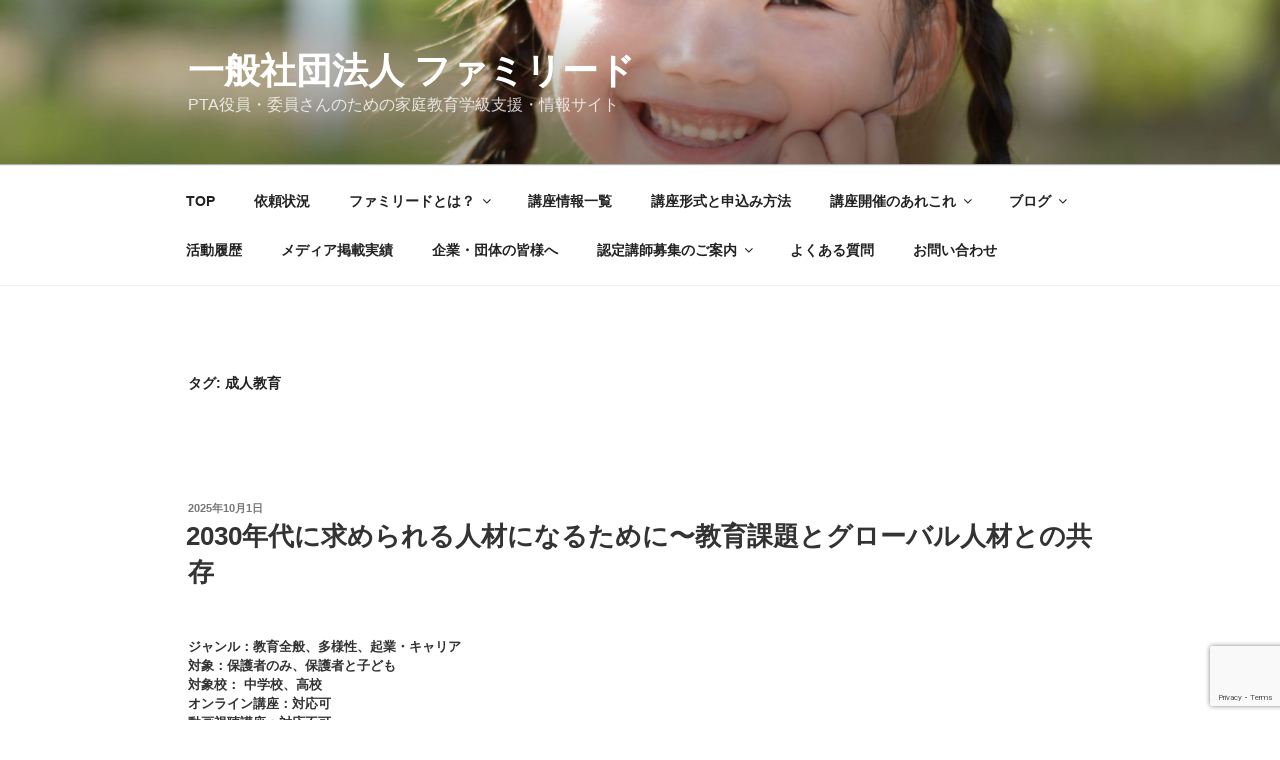

--- FILE ---
content_type: text/html; charset=utf-8
request_url: https://www.google.com/recaptcha/api2/anchor?ar=1&k=6LfKv4QoAAAAANrCRRKcr18zXWhkzu43LwvzJ9Gy&co=aHR0cHM6Ly9mYW1pbGVhZC1lZHUub3JnOjQ0Mw..&hl=en&v=N67nZn4AqZkNcbeMu4prBgzg&size=invisible&anchor-ms=20000&execute-ms=30000&cb=ssthlt3eau
body_size: 48984
content:
<!DOCTYPE HTML><html dir="ltr" lang="en"><head><meta http-equiv="Content-Type" content="text/html; charset=UTF-8">
<meta http-equiv="X-UA-Compatible" content="IE=edge">
<title>reCAPTCHA</title>
<style type="text/css">
/* cyrillic-ext */
@font-face {
  font-family: 'Roboto';
  font-style: normal;
  font-weight: 400;
  font-stretch: 100%;
  src: url(//fonts.gstatic.com/s/roboto/v48/KFO7CnqEu92Fr1ME7kSn66aGLdTylUAMa3GUBHMdazTgWw.woff2) format('woff2');
  unicode-range: U+0460-052F, U+1C80-1C8A, U+20B4, U+2DE0-2DFF, U+A640-A69F, U+FE2E-FE2F;
}
/* cyrillic */
@font-face {
  font-family: 'Roboto';
  font-style: normal;
  font-weight: 400;
  font-stretch: 100%;
  src: url(//fonts.gstatic.com/s/roboto/v48/KFO7CnqEu92Fr1ME7kSn66aGLdTylUAMa3iUBHMdazTgWw.woff2) format('woff2');
  unicode-range: U+0301, U+0400-045F, U+0490-0491, U+04B0-04B1, U+2116;
}
/* greek-ext */
@font-face {
  font-family: 'Roboto';
  font-style: normal;
  font-weight: 400;
  font-stretch: 100%;
  src: url(//fonts.gstatic.com/s/roboto/v48/KFO7CnqEu92Fr1ME7kSn66aGLdTylUAMa3CUBHMdazTgWw.woff2) format('woff2');
  unicode-range: U+1F00-1FFF;
}
/* greek */
@font-face {
  font-family: 'Roboto';
  font-style: normal;
  font-weight: 400;
  font-stretch: 100%;
  src: url(//fonts.gstatic.com/s/roboto/v48/KFO7CnqEu92Fr1ME7kSn66aGLdTylUAMa3-UBHMdazTgWw.woff2) format('woff2');
  unicode-range: U+0370-0377, U+037A-037F, U+0384-038A, U+038C, U+038E-03A1, U+03A3-03FF;
}
/* math */
@font-face {
  font-family: 'Roboto';
  font-style: normal;
  font-weight: 400;
  font-stretch: 100%;
  src: url(//fonts.gstatic.com/s/roboto/v48/KFO7CnqEu92Fr1ME7kSn66aGLdTylUAMawCUBHMdazTgWw.woff2) format('woff2');
  unicode-range: U+0302-0303, U+0305, U+0307-0308, U+0310, U+0312, U+0315, U+031A, U+0326-0327, U+032C, U+032F-0330, U+0332-0333, U+0338, U+033A, U+0346, U+034D, U+0391-03A1, U+03A3-03A9, U+03B1-03C9, U+03D1, U+03D5-03D6, U+03F0-03F1, U+03F4-03F5, U+2016-2017, U+2034-2038, U+203C, U+2040, U+2043, U+2047, U+2050, U+2057, U+205F, U+2070-2071, U+2074-208E, U+2090-209C, U+20D0-20DC, U+20E1, U+20E5-20EF, U+2100-2112, U+2114-2115, U+2117-2121, U+2123-214F, U+2190, U+2192, U+2194-21AE, U+21B0-21E5, U+21F1-21F2, U+21F4-2211, U+2213-2214, U+2216-22FF, U+2308-230B, U+2310, U+2319, U+231C-2321, U+2336-237A, U+237C, U+2395, U+239B-23B7, U+23D0, U+23DC-23E1, U+2474-2475, U+25AF, U+25B3, U+25B7, U+25BD, U+25C1, U+25CA, U+25CC, U+25FB, U+266D-266F, U+27C0-27FF, U+2900-2AFF, U+2B0E-2B11, U+2B30-2B4C, U+2BFE, U+3030, U+FF5B, U+FF5D, U+1D400-1D7FF, U+1EE00-1EEFF;
}
/* symbols */
@font-face {
  font-family: 'Roboto';
  font-style: normal;
  font-weight: 400;
  font-stretch: 100%;
  src: url(//fonts.gstatic.com/s/roboto/v48/KFO7CnqEu92Fr1ME7kSn66aGLdTylUAMaxKUBHMdazTgWw.woff2) format('woff2');
  unicode-range: U+0001-000C, U+000E-001F, U+007F-009F, U+20DD-20E0, U+20E2-20E4, U+2150-218F, U+2190, U+2192, U+2194-2199, U+21AF, U+21E6-21F0, U+21F3, U+2218-2219, U+2299, U+22C4-22C6, U+2300-243F, U+2440-244A, U+2460-24FF, U+25A0-27BF, U+2800-28FF, U+2921-2922, U+2981, U+29BF, U+29EB, U+2B00-2BFF, U+4DC0-4DFF, U+FFF9-FFFB, U+10140-1018E, U+10190-1019C, U+101A0, U+101D0-101FD, U+102E0-102FB, U+10E60-10E7E, U+1D2C0-1D2D3, U+1D2E0-1D37F, U+1F000-1F0FF, U+1F100-1F1AD, U+1F1E6-1F1FF, U+1F30D-1F30F, U+1F315, U+1F31C, U+1F31E, U+1F320-1F32C, U+1F336, U+1F378, U+1F37D, U+1F382, U+1F393-1F39F, U+1F3A7-1F3A8, U+1F3AC-1F3AF, U+1F3C2, U+1F3C4-1F3C6, U+1F3CA-1F3CE, U+1F3D4-1F3E0, U+1F3ED, U+1F3F1-1F3F3, U+1F3F5-1F3F7, U+1F408, U+1F415, U+1F41F, U+1F426, U+1F43F, U+1F441-1F442, U+1F444, U+1F446-1F449, U+1F44C-1F44E, U+1F453, U+1F46A, U+1F47D, U+1F4A3, U+1F4B0, U+1F4B3, U+1F4B9, U+1F4BB, U+1F4BF, U+1F4C8-1F4CB, U+1F4D6, U+1F4DA, U+1F4DF, U+1F4E3-1F4E6, U+1F4EA-1F4ED, U+1F4F7, U+1F4F9-1F4FB, U+1F4FD-1F4FE, U+1F503, U+1F507-1F50B, U+1F50D, U+1F512-1F513, U+1F53E-1F54A, U+1F54F-1F5FA, U+1F610, U+1F650-1F67F, U+1F687, U+1F68D, U+1F691, U+1F694, U+1F698, U+1F6AD, U+1F6B2, U+1F6B9-1F6BA, U+1F6BC, U+1F6C6-1F6CF, U+1F6D3-1F6D7, U+1F6E0-1F6EA, U+1F6F0-1F6F3, U+1F6F7-1F6FC, U+1F700-1F7FF, U+1F800-1F80B, U+1F810-1F847, U+1F850-1F859, U+1F860-1F887, U+1F890-1F8AD, U+1F8B0-1F8BB, U+1F8C0-1F8C1, U+1F900-1F90B, U+1F93B, U+1F946, U+1F984, U+1F996, U+1F9E9, U+1FA00-1FA6F, U+1FA70-1FA7C, U+1FA80-1FA89, U+1FA8F-1FAC6, U+1FACE-1FADC, U+1FADF-1FAE9, U+1FAF0-1FAF8, U+1FB00-1FBFF;
}
/* vietnamese */
@font-face {
  font-family: 'Roboto';
  font-style: normal;
  font-weight: 400;
  font-stretch: 100%;
  src: url(//fonts.gstatic.com/s/roboto/v48/KFO7CnqEu92Fr1ME7kSn66aGLdTylUAMa3OUBHMdazTgWw.woff2) format('woff2');
  unicode-range: U+0102-0103, U+0110-0111, U+0128-0129, U+0168-0169, U+01A0-01A1, U+01AF-01B0, U+0300-0301, U+0303-0304, U+0308-0309, U+0323, U+0329, U+1EA0-1EF9, U+20AB;
}
/* latin-ext */
@font-face {
  font-family: 'Roboto';
  font-style: normal;
  font-weight: 400;
  font-stretch: 100%;
  src: url(//fonts.gstatic.com/s/roboto/v48/KFO7CnqEu92Fr1ME7kSn66aGLdTylUAMa3KUBHMdazTgWw.woff2) format('woff2');
  unicode-range: U+0100-02BA, U+02BD-02C5, U+02C7-02CC, U+02CE-02D7, U+02DD-02FF, U+0304, U+0308, U+0329, U+1D00-1DBF, U+1E00-1E9F, U+1EF2-1EFF, U+2020, U+20A0-20AB, U+20AD-20C0, U+2113, U+2C60-2C7F, U+A720-A7FF;
}
/* latin */
@font-face {
  font-family: 'Roboto';
  font-style: normal;
  font-weight: 400;
  font-stretch: 100%;
  src: url(//fonts.gstatic.com/s/roboto/v48/KFO7CnqEu92Fr1ME7kSn66aGLdTylUAMa3yUBHMdazQ.woff2) format('woff2');
  unicode-range: U+0000-00FF, U+0131, U+0152-0153, U+02BB-02BC, U+02C6, U+02DA, U+02DC, U+0304, U+0308, U+0329, U+2000-206F, U+20AC, U+2122, U+2191, U+2193, U+2212, U+2215, U+FEFF, U+FFFD;
}
/* cyrillic-ext */
@font-face {
  font-family: 'Roboto';
  font-style: normal;
  font-weight: 500;
  font-stretch: 100%;
  src: url(//fonts.gstatic.com/s/roboto/v48/KFO7CnqEu92Fr1ME7kSn66aGLdTylUAMa3GUBHMdazTgWw.woff2) format('woff2');
  unicode-range: U+0460-052F, U+1C80-1C8A, U+20B4, U+2DE0-2DFF, U+A640-A69F, U+FE2E-FE2F;
}
/* cyrillic */
@font-face {
  font-family: 'Roboto';
  font-style: normal;
  font-weight: 500;
  font-stretch: 100%;
  src: url(//fonts.gstatic.com/s/roboto/v48/KFO7CnqEu92Fr1ME7kSn66aGLdTylUAMa3iUBHMdazTgWw.woff2) format('woff2');
  unicode-range: U+0301, U+0400-045F, U+0490-0491, U+04B0-04B1, U+2116;
}
/* greek-ext */
@font-face {
  font-family: 'Roboto';
  font-style: normal;
  font-weight: 500;
  font-stretch: 100%;
  src: url(//fonts.gstatic.com/s/roboto/v48/KFO7CnqEu92Fr1ME7kSn66aGLdTylUAMa3CUBHMdazTgWw.woff2) format('woff2');
  unicode-range: U+1F00-1FFF;
}
/* greek */
@font-face {
  font-family: 'Roboto';
  font-style: normal;
  font-weight: 500;
  font-stretch: 100%;
  src: url(//fonts.gstatic.com/s/roboto/v48/KFO7CnqEu92Fr1ME7kSn66aGLdTylUAMa3-UBHMdazTgWw.woff2) format('woff2');
  unicode-range: U+0370-0377, U+037A-037F, U+0384-038A, U+038C, U+038E-03A1, U+03A3-03FF;
}
/* math */
@font-face {
  font-family: 'Roboto';
  font-style: normal;
  font-weight: 500;
  font-stretch: 100%;
  src: url(//fonts.gstatic.com/s/roboto/v48/KFO7CnqEu92Fr1ME7kSn66aGLdTylUAMawCUBHMdazTgWw.woff2) format('woff2');
  unicode-range: U+0302-0303, U+0305, U+0307-0308, U+0310, U+0312, U+0315, U+031A, U+0326-0327, U+032C, U+032F-0330, U+0332-0333, U+0338, U+033A, U+0346, U+034D, U+0391-03A1, U+03A3-03A9, U+03B1-03C9, U+03D1, U+03D5-03D6, U+03F0-03F1, U+03F4-03F5, U+2016-2017, U+2034-2038, U+203C, U+2040, U+2043, U+2047, U+2050, U+2057, U+205F, U+2070-2071, U+2074-208E, U+2090-209C, U+20D0-20DC, U+20E1, U+20E5-20EF, U+2100-2112, U+2114-2115, U+2117-2121, U+2123-214F, U+2190, U+2192, U+2194-21AE, U+21B0-21E5, U+21F1-21F2, U+21F4-2211, U+2213-2214, U+2216-22FF, U+2308-230B, U+2310, U+2319, U+231C-2321, U+2336-237A, U+237C, U+2395, U+239B-23B7, U+23D0, U+23DC-23E1, U+2474-2475, U+25AF, U+25B3, U+25B7, U+25BD, U+25C1, U+25CA, U+25CC, U+25FB, U+266D-266F, U+27C0-27FF, U+2900-2AFF, U+2B0E-2B11, U+2B30-2B4C, U+2BFE, U+3030, U+FF5B, U+FF5D, U+1D400-1D7FF, U+1EE00-1EEFF;
}
/* symbols */
@font-face {
  font-family: 'Roboto';
  font-style: normal;
  font-weight: 500;
  font-stretch: 100%;
  src: url(//fonts.gstatic.com/s/roboto/v48/KFO7CnqEu92Fr1ME7kSn66aGLdTylUAMaxKUBHMdazTgWw.woff2) format('woff2');
  unicode-range: U+0001-000C, U+000E-001F, U+007F-009F, U+20DD-20E0, U+20E2-20E4, U+2150-218F, U+2190, U+2192, U+2194-2199, U+21AF, U+21E6-21F0, U+21F3, U+2218-2219, U+2299, U+22C4-22C6, U+2300-243F, U+2440-244A, U+2460-24FF, U+25A0-27BF, U+2800-28FF, U+2921-2922, U+2981, U+29BF, U+29EB, U+2B00-2BFF, U+4DC0-4DFF, U+FFF9-FFFB, U+10140-1018E, U+10190-1019C, U+101A0, U+101D0-101FD, U+102E0-102FB, U+10E60-10E7E, U+1D2C0-1D2D3, U+1D2E0-1D37F, U+1F000-1F0FF, U+1F100-1F1AD, U+1F1E6-1F1FF, U+1F30D-1F30F, U+1F315, U+1F31C, U+1F31E, U+1F320-1F32C, U+1F336, U+1F378, U+1F37D, U+1F382, U+1F393-1F39F, U+1F3A7-1F3A8, U+1F3AC-1F3AF, U+1F3C2, U+1F3C4-1F3C6, U+1F3CA-1F3CE, U+1F3D4-1F3E0, U+1F3ED, U+1F3F1-1F3F3, U+1F3F5-1F3F7, U+1F408, U+1F415, U+1F41F, U+1F426, U+1F43F, U+1F441-1F442, U+1F444, U+1F446-1F449, U+1F44C-1F44E, U+1F453, U+1F46A, U+1F47D, U+1F4A3, U+1F4B0, U+1F4B3, U+1F4B9, U+1F4BB, U+1F4BF, U+1F4C8-1F4CB, U+1F4D6, U+1F4DA, U+1F4DF, U+1F4E3-1F4E6, U+1F4EA-1F4ED, U+1F4F7, U+1F4F9-1F4FB, U+1F4FD-1F4FE, U+1F503, U+1F507-1F50B, U+1F50D, U+1F512-1F513, U+1F53E-1F54A, U+1F54F-1F5FA, U+1F610, U+1F650-1F67F, U+1F687, U+1F68D, U+1F691, U+1F694, U+1F698, U+1F6AD, U+1F6B2, U+1F6B9-1F6BA, U+1F6BC, U+1F6C6-1F6CF, U+1F6D3-1F6D7, U+1F6E0-1F6EA, U+1F6F0-1F6F3, U+1F6F7-1F6FC, U+1F700-1F7FF, U+1F800-1F80B, U+1F810-1F847, U+1F850-1F859, U+1F860-1F887, U+1F890-1F8AD, U+1F8B0-1F8BB, U+1F8C0-1F8C1, U+1F900-1F90B, U+1F93B, U+1F946, U+1F984, U+1F996, U+1F9E9, U+1FA00-1FA6F, U+1FA70-1FA7C, U+1FA80-1FA89, U+1FA8F-1FAC6, U+1FACE-1FADC, U+1FADF-1FAE9, U+1FAF0-1FAF8, U+1FB00-1FBFF;
}
/* vietnamese */
@font-face {
  font-family: 'Roboto';
  font-style: normal;
  font-weight: 500;
  font-stretch: 100%;
  src: url(//fonts.gstatic.com/s/roboto/v48/KFO7CnqEu92Fr1ME7kSn66aGLdTylUAMa3OUBHMdazTgWw.woff2) format('woff2');
  unicode-range: U+0102-0103, U+0110-0111, U+0128-0129, U+0168-0169, U+01A0-01A1, U+01AF-01B0, U+0300-0301, U+0303-0304, U+0308-0309, U+0323, U+0329, U+1EA0-1EF9, U+20AB;
}
/* latin-ext */
@font-face {
  font-family: 'Roboto';
  font-style: normal;
  font-weight: 500;
  font-stretch: 100%;
  src: url(//fonts.gstatic.com/s/roboto/v48/KFO7CnqEu92Fr1ME7kSn66aGLdTylUAMa3KUBHMdazTgWw.woff2) format('woff2');
  unicode-range: U+0100-02BA, U+02BD-02C5, U+02C7-02CC, U+02CE-02D7, U+02DD-02FF, U+0304, U+0308, U+0329, U+1D00-1DBF, U+1E00-1E9F, U+1EF2-1EFF, U+2020, U+20A0-20AB, U+20AD-20C0, U+2113, U+2C60-2C7F, U+A720-A7FF;
}
/* latin */
@font-face {
  font-family: 'Roboto';
  font-style: normal;
  font-weight: 500;
  font-stretch: 100%;
  src: url(//fonts.gstatic.com/s/roboto/v48/KFO7CnqEu92Fr1ME7kSn66aGLdTylUAMa3yUBHMdazQ.woff2) format('woff2');
  unicode-range: U+0000-00FF, U+0131, U+0152-0153, U+02BB-02BC, U+02C6, U+02DA, U+02DC, U+0304, U+0308, U+0329, U+2000-206F, U+20AC, U+2122, U+2191, U+2193, U+2212, U+2215, U+FEFF, U+FFFD;
}
/* cyrillic-ext */
@font-face {
  font-family: 'Roboto';
  font-style: normal;
  font-weight: 900;
  font-stretch: 100%;
  src: url(//fonts.gstatic.com/s/roboto/v48/KFO7CnqEu92Fr1ME7kSn66aGLdTylUAMa3GUBHMdazTgWw.woff2) format('woff2');
  unicode-range: U+0460-052F, U+1C80-1C8A, U+20B4, U+2DE0-2DFF, U+A640-A69F, U+FE2E-FE2F;
}
/* cyrillic */
@font-face {
  font-family: 'Roboto';
  font-style: normal;
  font-weight: 900;
  font-stretch: 100%;
  src: url(//fonts.gstatic.com/s/roboto/v48/KFO7CnqEu92Fr1ME7kSn66aGLdTylUAMa3iUBHMdazTgWw.woff2) format('woff2');
  unicode-range: U+0301, U+0400-045F, U+0490-0491, U+04B0-04B1, U+2116;
}
/* greek-ext */
@font-face {
  font-family: 'Roboto';
  font-style: normal;
  font-weight: 900;
  font-stretch: 100%;
  src: url(//fonts.gstatic.com/s/roboto/v48/KFO7CnqEu92Fr1ME7kSn66aGLdTylUAMa3CUBHMdazTgWw.woff2) format('woff2');
  unicode-range: U+1F00-1FFF;
}
/* greek */
@font-face {
  font-family: 'Roboto';
  font-style: normal;
  font-weight: 900;
  font-stretch: 100%;
  src: url(//fonts.gstatic.com/s/roboto/v48/KFO7CnqEu92Fr1ME7kSn66aGLdTylUAMa3-UBHMdazTgWw.woff2) format('woff2');
  unicode-range: U+0370-0377, U+037A-037F, U+0384-038A, U+038C, U+038E-03A1, U+03A3-03FF;
}
/* math */
@font-face {
  font-family: 'Roboto';
  font-style: normal;
  font-weight: 900;
  font-stretch: 100%;
  src: url(//fonts.gstatic.com/s/roboto/v48/KFO7CnqEu92Fr1ME7kSn66aGLdTylUAMawCUBHMdazTgWw.woff2) format('woff2');
  unicode-range: U+0302-0303, U+0305, U+0307-0308, U+0310, U+0312, U+0315, U+031A, U+0326-0327, U+032C, U+032F-0330, U+0332-0333, U+0338, U+033A, U+0346, U+034D, U+0391-03A1, U+03A3-03A9, U+03B1-03C9, U+03D1, U+03D5-03D6, U+03F0-03F1, U+03F4-03F5, U+2016-2017, U+2034-2038, U+203C, U+2040, U+2043, U+2047, U+2050, U+2057, U+205F, U+2070-2071, U+2074-208E, U+2090-209C, U+20D0-20DC, U+20E1, U+20E5-20EF, U+2100-2112, U+2114-2115, U+2117-2121, U+2123-214F, U+2190, U+2192, U+2194-21AE, U+21B0-21E5, U+21F1-21F2, U+21F4-2211, U+2213-2214, U+2216-22FF, U+2308-230B, U+2310, U+2319, U+231C-2321, U+2336-237A, U+237C, U+2395, U+239B-23B7, U+23D0, U+23DC-23E1, U+2474-2475, U+25AF, U+25B3, U+25B7, U+25BD, U+25C1, U+25CA, U+25CC, U+25FB, U+266D-266F, U+27C0-27FF, U+2900-2AFF, U+2B0E-2B11, U+2B30-2B4C, U+2BFE, U+3030, U+FF5B, U+FF5D, U+1D400-1D7FF, U+1EE00-1EEFF;
}
/* symbols */
@font-face {
  font-family: 'Roboto';
  font-style: normal;
  font-weight: 900;
  font-stretch: 100%;
  src: url(//fonts.gstatic.com/s/roboto/v48/KFO7CnqEu92Fr1ME7kSn66aGLdTylUAMaxKUBHMdazTgWw.woff2) format('woff2');
  unicode-range: U+0001-000C, U+000E-001F, U+007F-009F, U+20DD-20E0, U+20E2-20E4, U+2150-218F, U+2190, U+2192, U+2194-2199, U+21AF, U+21E6-21F0, U+21F3, U+2218-2219, U+2299, U+22C4-22C6, U+2300-243F, U+2440-244A, U+2460-24FF, U+25A0-27BF, U+2800-28FF, U+2921-2922, U+2981, U+29BF, U+29EB, U+2B00-2BFF, U+4DC0-4DFF, U+FFF9-FFFB, U+10140-1018E, U+10190-1019C, U+101A0, U+101D0-101FD, U+102E0-102FB, U+10E60-10E7E, U+1D2C0-1D2D3, U+1D2E0-1D37F, U+1F000-1F0FF, U+1F100-1F1AD, U+1F1E6-1F1FF, U+1F30D-1F30F, U+1F315, U+1F31C, U+1F31E, U+1F320-1F32C, U+1F336, U+1F378, U+1F37D, U+1F382, U+1F393-1F39F, U+1F3A7-1F3A8, U+1F3AC-1F3AF, U+1F3C2, U+1F3C4-1F3C6, U+1F3CA-1F3CE, U+1F3D4-1F3E0, U+1F3ED, U+1F3F1-1F3F3, U+1F3F5-1F3F7, U+1F408, U+1F415, U+1F41F, U+1F426, U+1F43F, U+1F441-1F442, U+1F444, U+1F446-1F449, U+1F44C-1F44E, U+1F453, U+1F46A, U+1F47D, U+1F4A3, U+1F4B0, U+1F4B3, U+1F4B9, U+1F4BB, U+1F4BF, U+1F4C8-1F4CB, U+1F4D6, U+1F4DA, U+1F4DF, U+1F4E3-1F4E6, U+1F4EA-1F4ED, U+1F4F7, U+1F4F9-1F4FB, U+1F4FD-1F4FE, U+1F503, U+1F507-1F50B, U+1F50D, U+1F512-1F513, U+1F53E-1F54A, U+1F54F-1F5FA, U+1F610, U+1F650-1F67F, U+1F687, U+1F68D, U+1F691, U+1F694, U+1F698, U+1F6AD, U+1F6B2, U+1F6B9-1F6BA, U+1F6BC, U+1F6C6-1F6CF, U+1F6D3-1F6D7, U+1F6E0-1F6EA, U+1F6F0-1F6F3, U+1F6F7-1F6FC, U+1F700-1F7FF, U+1F800-1F80B, U+1F810-1F847, U+1F850-1F859, U+1F860-1F887, U+1F890-1F8AD, U+1F8B0-1F8BB, U+1F8C0-1F8C1, U+1F900-1F90B, U+1F93B, U+1F946, U+1F984, U+1F996, U+1F9E9, U+1FA00-1FA6F, U+1FA70-1FA7C, U+1FA80-1FA89, U+1FA8F-1FAC6, U+1FACE-1FADC, U+1FADF-1FAE9, U+1FAF0-1FAF8, U+1FB00-1FBFF;
}
/* vietnamese */
@font-face {
  font-family: 'Roboto';
  font-style: normal;
  font-weight: 900;
  font-stretch: 100%;
  src: url(//fonts.gstatic.com/s/roboto/v48/KFO7CnqEu92Fr1ME7kSn66aGLdTylUAMa3OUBHMdazTgWw.woff2) format('woff2');
  unicode-range: U+0102-0103, U+0110-0111, U+0128-0129, U+0168-0169, U+01A0-01A1, U+01AF-01B0, U+0300-0301, U+0303-0304, U+0308-0309, U+0323, U+0329, U+1EA0-1EF9, U+20AB;
}
/* latin-ext */
@font-face {
  font-family: 'Roboto';
  font-style: normal;
  font-weight: 900;
  font-stretch: 100%;
  src: url(//fonts.gstatic.com/s/roboto/v48/KFO7CnqEu92Fr1ME7kSn66aGLdTylUAMa3KUBHMdazTgWw.woff2) format('woff2');
  unicode-range: U+0100-02BA, U+02BD-02C5, U+02C7-02CC, U+02CE-02D7, U+02DD-02FF, U+0304, U+0308, U+0329, U+1D00-1DBF, U+1E00-1E9F, U+1EF2-1EFF, U+2020, U+20A0-20AB, U+20AD-20C0, U+2113, U+2C60-2C7F, U+A720-A7FF;
}
/* latin */
@font-face {
  font-family: 'Roboto';
  font-style: normal;
  font-weight: 900;
  font-stretch: 100%;
  src: url(//fonts.gstatic.com/s/roboto/v48/KFO7CnqEu92Fr1ME7kSn66aGLdTylUAMa3yUBHMdazQ.woff2) format('woff2');
  unicode-range: U+0000-00FF, U+0131, U+0152-0153, U+02BB-02BC, U+02C6, U+02DA, U+02DC, U+0304, U+0308, U+0329, U+2000-206F, U+20AC, U+2122, U+2191, U+2193, U+2212, U+2215, U+FEFF, U+FFFD;
}

</style>
<link rel="stylesheet" type="text/css" href="https://www.gstatic.com/recaptcha/releases/N67nZn4AqZkNcbeMu4prBgzg/styles__ltr.css">
<script nonce="YOUg_ZCu3cbjHfhxRNcxHw" type="text/javascript">window['__recaptcha_api'] = 'https://www.google.com/recaptcha/api2/';</script>
<script type="text/javascript" src="https://www.gstatic.com/recaptcha/releases/N67nZn4AqZkNcbeMu4prBgzg/recaptcha__en.js" nonce="YOUg_ZCu3cbjHfhxRNcxHw">
      
    </script></head>
<body><div id="rc-anchor-alert" class="rc-anchor-alert"></div>
<input type="hidden" id="recaptcha-token" value="[base64]">
<script type="text/javascript" nonce="YOUg_ZCu3cbjHfhxRNcxHw">
      recaptcha.anchor.Main.init("[\x22ainput\x22,[\x22bgdata\x22,\x22\x22,\[base64]/[base64]/[base64]/[base64]/[base64]/[base64]/KGcoTywyNTMsTy5PKSxVRyhPLEMpKTpnKE8sMjUzLEMpLE8pKSxsKSksTykpfSxieT1mdW5jdGlvbihDLE8sdSxsKXtmb3IobD0odT1SKEMpLDApO08+MDtPLS0pbD1sPDw4fFooQyk7ZyhDLHUsbCl9LFVHPWZ1bmN0aW9uKEMsTyl7Qy5pLmxlbmd0aD4xMDQ/[base64]/[base64]/[base64]/[base64]/[base64]/[base64]/[base64]\\u003d\x22,\[base64]\x22,\x22QylxwrFaw5NUAsKWasKAdTsuIAHDu8KyZhkKwrURw6ViOMORXmIIwonDoxJew7vCtV5Kwq/CpMK8ahNSXXkCKzghwpzDpMOfwqhYwrzDm3LDn8KsMMKZNl3DrcKqZMKewqbCvAPCocOwd8KoQlDCtyDDpMO+OjPClBbDl8KJW8KVE0shRkhXKFPCpMKTw5sewrtiMC1lw6fCj8K0w7LDs8K+w6DCpjEtFsOfIQnDvjJZw4/CrsOrUsONwrXDpxDDgcKwwoBmEcKzwqnDscOpQTYMZcKGw7HConcKSVxkw6nDtsKOw4Mqfy3Cv8KRw7fDuMK4wo/Cvi8Iw49cw67DkyvDiMO4bHlLOmETw59accKJw4VqcFDDl8KMwonDq1A7EcKOJsKfw7UEw7Z3CcK2PV7DiAkRYcOAw6tOwo0TZn14wpMsb03CojjDicKCw5VGEsK5ekjDj8Oyw4PCsBXCqcO+w7/Cp8OvS8OaI1fCpMKGw5LCnBchd3vDsWPDrCPDs8KHXEV5fMKHIsOZCGA4DBE6w6pLQx/Cm2RWB2NNK8OqQyvCscOqwoHDjgwzEMOdaiTCvRTDo8KhPWZlwqR1OUXCtWQ9w77DuAjDg8KrYTvCpMOJw5QiEMOJFcOibFXCniMAwqLDvgfCrcKGw5nDkMKoMX1/[base64]/DqcK0OUVFfMOjOMKNwrPCqD/ChCc/KnNHwqfChUXDhXzDnX5OPwVAw6fCkVHDocO/w7oxw5pCZWd6w5U8DW1CCsORw50yw4sBw6Nhwq7DvMKbw7XDqgbDsBnDlsKWZGNbXnLCqcOowr/CunHDlzNcQhLDj8O7fMOiw7JsT8KAw6vDoMKJFMKrcMOUwpo2w4xOw4NcwqPCg1vCllopXsKRw5Nfw6IJJFlFwpwswpTDmMK+w6PDpEF6bMKIw63CqWFwwq7Do8O5X8O7UnXChwXDjCvCm8KxTk/DhsOiaMORw49FTQI6ahHDr8O/VC7DmmYCPDt9D0zCoWLDvcKxEsOODMKTW0HDrCjCgBrDhktPwp8HWcOGfcOVwqzCnngUV3jCn8KEKCVmw7huwqosw6UgTicUwqwpPm/[base64]/DqXDDosKAw6FZWcKUwq/[base64]/Dt8KRS8KDE3xFWjINIcK7wofCn3/Cg8O8L8OQw4zCmirDjMOIw4kWwpwfwqMhDMK5HhTDgcKVw5HCpMOpw5Qaw5wILy3CmWMiQMKQw7LCiVrDqcOuTMORWsKlw7x+w4bDsSXDvHRYUcK3H8OzP39HKsKsU8OTwrQiGcONc33DlMOCw6XDgMKyMU/[base64]/DowV2bCsqwqzDhcKHHyIrA3Zew6nDr8OcwrHDtMOBwqYIwqHDh8OPw5ELJcKKw6TCucKCwrTCsA11w4rCmsOddMOHZMOHw5zDp8OVKMOhfjhaZCrDlUc2w6AIw5vDm0/[base64]/[base64]/Ci0RQFMO8w7JNwpk4w7tIccKIw73DssKUw7YPV8OqM03DpjXDj8OgwpnDpHPDtlDDo8KGw6nCuBvDqyHDjw3DmsK8wp/Cs8OpAsKIwr0LJMO8RMK2Q8K5ecKqw4o+w5wzw7TDj8KcwpBpOMK+w4bDmWFeQMKKw759wrAqw59Gw4tgVMKWOcO9BsObAzkISyNYViPDqgTDu8KLKsOAwqteQww+B8O7woTDvxLDswBSIsKIw77Ck8O7w77DjcKcDMOMw6XDrAHClMOnwq/DhkIQIMOIwqgwwoQbwoFewrlXwp5wwps2LwB5BsKgWsKdw4liecKmwoHDkMKVw6zDnMKfP8KyYDTDo8KZQQNQMMOmUBHDgcKMUsOdPz5eA8KVH3MJw6fDriEsDsKAw4ctw6HDgMKIwqbCtsKVw4bCoRHCn23CtsKtAwIJQgl9wrXDihLCkV/CgRXCgsKJw7kxwoIew65eam9SLyfCt10OwqoNw4QOw4LDmCzDriXDssK3CWl7w5bDgcOsw6rCqy7Cs8OldMOLw5ZOwrwkfi91WMKQw5HDmcOvwqbCj8KwHsO/RB3DkzpowrnCksOGKcKmwptgwp4FDMO3w5YhXELCg8Kvwql/U8OECWXCssKMZGYMayYGTnnCsU58NxrDpMKdBBJMYMOPTcK/w73CoFzDjMOlw4Eiw7DCljzCo8KPFU7Cq8OuasKTKVXDunnDhEtQw7twwo9Ew47CsG7DucO7aFzDqMK0B0HDq3TDtkMewo3Cnjtmw5wfw43CgB4jwr4/QsKTKMK0woPDnDUKw4bCksOmUcKhwpROw78/w5/CpwsNeX3Cvm/CrMKDw4zCk3rDiHs0LSAFEMOowo1DwoTDg8KVwqTDvRPChy0QwrM3I8Knw7/Do8KEw5zCiDUFwpl/FcKIwqvChcOJSGMzwrwSN8OKWsKjw61iT2/DgVofw7/DisOaQ0hSLTDCjcONOMO7wr/CiMKJYsKAwpoiH8KzUg7DmWLDtcKLdsOgw6XCqMKmw5Y1WQkPwrsNUWjCkcKow6dYfi/CvQvDr8O/[base64]/CrsOfCSrDmcO+wrzDmcOaMkp0UcKbwqVYwqrCmlEGVENHwpIMw6E4BUpUTsOdw7c1XXDCrk3Ckj09wq/CgsOrw4c9w6bDmQBiw53Cu8KtSMObPEM9dngow57DtTjCmFVGUhzDm8OCTsK2w5YSw54dH8KswqDDtyrDmRFQw6IEXsOpRsKew6zCi1xEwpRnU1rDhcKJw5LDtxjDu8OfwqdIw41IFFfDlVAhb3/CrXPCtMKJOMOdNcKQw4PCuMKhwrh6HcKfwqxSaRfDrsKsJ1DCuidbcEvDiMKDwpTDocKXwpUhw4LCtMKrwqRFw7lZwrM9wpXCsHhow5wxwpVSw4ETecK7ccKPb8Kcw6A+HMO5wrR4VsOWw4YawpFswp0aw6HCr8OZNcOkw5/CrBUJw71Fw6QEYiZjw6HDucKYw6TDpwXCocOVIMKEw6lkLcODwphEXH7CrsOtwoHCgjzCq8KBGMKuw7vDjWTDgsKfwow/w4DDkRUoWDFWeMOuw7ZGwrzCmsKQK8OhwqDCq8KVwoHCmsOzMRw+NsK/CMKcV1tZJB7DsStowpZKTEzDtsO7MsKuWMKtwoEqwojCmC9Zw5rCrcK+X8OkLF/Di8KpwqUncArClMKnaG1jwqELdsODw5s2w47CnhzCignChSnDn8OLJsKPwpXCsz/DjMKtwpbDlFhVG8KCAMKNw6vDgnPDm8KOS8K2w5HChsKVIntvw4/DlmHDn0nDqUxeAMOZLncuIsKaw7XCtcK/QwLDuwnDmCLDtsKmw5dRw4oMOcKEw5zDisO9w4k4wp5RC8OkKGZaw7RwSmLCnsOmaMO7woTCo1pVQQ7DqCfDv8OIw6PCsMOTw7DDiyk8woDDs2/[base64]/P8KQw5PDmg7CmsO4w652wqLCjcKBdMKAWVrCksOCw5vDr8O+csOzwqDDgsK/w5lUwqJnw6gywqPCucOUw78hwqXDj8K/w6vCkiBkGMOXe8O6H3DDkHYUw6rCoH0Jw6/DqS1lwrgWw7/DrDfDpWR5LMKUwrdhBcO4GsKdFcKLwrY0w53CsBXCkcO+EksPAijDjhjCkwtCwpFVa8ODG1p7QcOuwpnCqHxCwo5VwrfCki8Kw6HCt0ZMY1nCusO4wph+f8Ozw4fCi8Oswp19DwzDjE8dB3IpC8OWLmh+c3TCs8OnbgVqfn5iw7fCj8Kswo/CisOPWltLfcOVwoh9w4Umw4bDjsKSBBXDvDxJXMOFRTzCpsKuGzXDhsO4C8Kow6F6wqbDvRLDtF3Cu0zCl2LCp1nCocK6LBBRw75ew4hbLsKUWMORCTtiZzDDnjLCkg7DnlzCv03DrsKLwo4OwpjCqsK0VnzCvi/CicK8CSrCiWbDrMK0w6szNsKAAmVpw4HCgknCjxXDr8KAYcO+wqXDkWYcZlfCrjLCgVLDlTdKVDjClcOkwqM9w5DCpsKXJxbCoxkGLmbDpsK5woPDtGLDocOEWyfDrMOCHlBnw4xQw7LDg8KJSWTCgMOzKTNYQMOgETTDhT3DisKuCifClBMyS8K/wqXCmsK3XsOcwpzCrVl8wqxNwppnDC3Cm8OZKMK3wpN8JW5GYS9+IsK1WxZ5SHzDpCVqQRp/wpDDrifCosK4wo/[base64]/wqbDocKfw7LChRvCnsODKQ/ChcKiw5slw7/CgQzDg8O9LsOiw7sFK3JHwpTCmhAVXB/DjFwhZzYrw405w4HDtMObw44qHDo8KAc7wpHDjVjCqWQpaMKhJQLDvMOaXyDDjx/[base64]/DkifDp8O5AcK9MhvCtn/Dn8OCw6bDtFJkXMKLwp11Fy1GUXLDrTMFJMOmw7lUwrBYUk7Crz/CnU5qw4pDw4nDvcKQwqDCpcOofQAZwodEcMK0bgshAyTDlW9/PxhVwqMwZBpIWUggcFhPDCIWw60UCFXCq8OTacOqwrnDkQXDg8O4WcOAVHA8wrbDkMKDZDkDwqF0Q8KZw7LCpyfCj8KVUyjDjcKWw7LDgsOdw4IYwrDChsOZdERPwp/[base64]/Cu3jChUVyG8O0w79xUF/CvsKOOsK+BMOSWsKOS8Kkw5zCnkbDskrDuDUxPMK2O8KaP8K+w6NnB0hew5xkSjlnasO5XxAdGMKGYUc+w7PCgQgHOhVEP8O9wpovcXLCv8OOMMOxwp7DiTgPR8OBw6o5W8K/FlxOwoRgRxjDp8OcTcOKwrPDoFTDjVcBw4VyOsKZwr3Cnil5esOBwpRCU8OTw5Zyw7XCksKeOwzCo8KOREnDhjw3w45ubMKbTMKmHsK3woZpw6LCmRt9w70Yw79fw6ARwopkYMKcJAJlw75ew7tPF3HDkcOxw5DCu1Abw4J8I8OYw4vDisOwfi8qwqvCmlTCs3/DnMKxWEMLwo3CsjMYw6DCo1hOTRLCrsKGwqYLw4jCvcOpw4J6wpc8LsKKwoTDkEbCisOcwpzCi8OfwoBow5YmLjnDujdpwp1jw5cyDAbCnHAAAsO2QU40TQDDs8KgwpPCgVTCqsO7w7xEGsKEPsKAwqUPw7/[base64]/DplJew5fClDYCUsKVb8Ogw6xAwpRxZBgOwq/ChgbCgcK9JDYTYj0tIX3ChMOvSB7DvR/Cg2MSXMOww5/DnsKFW0VKwoNMwoTDtCgBO2LCqRcHwqNxwr1rVBc7c8OSwq/CosKLwr9/w7nDk8KgAw/ChsOhwrhowpnCoW/CoMOnOj/ChMKVw7FawqMXwrnCssKowqE6w63CvmPDi8OnwpJpPRjCssOGWGzDg1gMa1rCrcO3K8KjT8OCw5RjJ8KLw591Q1RKPwrChQ43TgpXwqAAWlNMSzIMTWwVwoNpw5ERwqkYwo/ClWo2w4klw61dZ8Opw7ocSMK/E8OHw7Zdw65JaXJ3wr5iIMKuw51Cw5nDvmxEw4VXV8K9fxdGwrbCnMObf8Oiw7MkAAEbF8K5L3vCgxs5wpbCsMO6O1TCgx7CpcOzDcKrWsKBT8OywqDCoXs4wqkwwq7Du1bCssK9DcOkwrDDu8O3wpgmw4Bdw4gfFTTCoMKSAcKcN8OvfH/[base64]/[base64]/Ds8OgH8OdPW0BfMKsPmjDsMKDA8Kuw6DDscO0asKZwrHCu3jDsQDCjmnCnsOWw6HDqsK2EUMyJShVHR/Dh8OYw6PCqcOTwpbDqsObW8K8BBFxP0sfwrocU8O6BCbDtMODwqcsw47Ct1xbwq3CtcKtwrHCoDnDk8Khw4fDqcO2wphwwo0/asKrwr/Ci8KLecO/a8OtwrHCvsOqZ3bCpi/Cq3bCj8OOw615VRkdK8K5w78zEMOEw6/DgMOCOmvDoMOoU8OXw7rCpcKbSMO9BjoHUQbCssO2Z8KLdUFww4vChnoSPsOsS1dywq/CmsOwYV/[base64]/KRXCp3HDqMKHwqkrJ3rCgHvDg8KGaXnDvW4yBnEAwqUtJ8KZw5PCoMOFRMKiLid8QwoiwpVOw6HDpsOWPlBiDMOpwr1Ow6R0HjYDJ0nDmcKrZjUITF/DiMOGw7jDuWjDu8OnejoYDx/[base64]/Dt2XDhGzCocO5wpsmPsKsS8OdwoXDnArDq046wofDpcKrEsOrw5LDgsKCw4peN8Kuw5/DtsKSdMKzw4d4N8K9SlzCkMKXw5HCt2QUw5nDlMOQRFnDgSHDmMKGw4Vrw7c1McKBw4hzdMOsciTChcKlEgrCsW/DtjpIdMOdRUjDigzCqjXCkk3CknbCi0E8Q8KSEsOEwoPDhsO2wrrDgx/Cmn7CoU7Dh8Kww4cAFyLDoyTDhjfCtsKWPsOYw6V7wqElecOAamdhwp59UAYJwp3CrsOHWsKHJC3CuDfCk8Otw7PDj3NEwojCrUXDsUYJJwrDjzQffx/DvsOVDsOdw6Epw5kGw6cGbjMBDWjCjsKWwrPCu35Gw5fCoiDDkibDvMKsw7kFKGklc8KRw5nDvMKyYsOrw7ZswqoPw6J9O8KrwpNLw54fwphLVMKWMS1/BsKLw4MUwr7DocO+wr4tw5XDmjPCsT7CpsKVX2clXcK6X8KKJRYaw75Kw5ANw643w602wo7CkHHCmMOGKcKVw4txw4rCuMOuTsKMw6PCjSN9SxXDuh3ChcK/[base64]/csKgw7RUw7JhZl8xbMKMw5HDng8Be8OZw5HCqcKfwqPDvgsawo3CsXBXwpgIw5R4w7TDgMO7w60PWsKMYEoLekTCgQNjwpBDYmM3w4rDjcK7wojCjHY2w43Du8ONKCLCqMOFw7XDvsOswq7Ct2/Dj8KMVcOrNsKDwr/CgMKFw4zCh8KGw6zCiMKuwr9LVg8cwpTCjEjCsXtCaMKPd8K8wpnCl8KYw4ozwoPDgMK7w7ItdwEVJxNUwphtw47Dh8ODZMKvDAHCj8KtwrvDpcOHPsOZQcOfBMKAUcKOQwHDmSjCpAfDkHzCkMOzNg/DrnLCjMKnw5MGwpHDlCtSwqPDrMOFScKieUNjVFYPw6BEUcK7wovDp1d4IcKmwrAtw4giM2/[base64]/[base64]/Chix6LMKkM1pgGAYqwo1de8ONw4wgSMKmTiw7enfDrQfCkcK0DgnCrQEuPMKsdlbDq8ONdG/[base64]/[base64]/[base64]/DszQZATDClihHwpJzGW7ChcKgCMOmw6zDsDPCosO/[base64]/DrlEAIMKXLFEBw4RWQcKhK8OBw4/CvilAwpVvw5vCvWTCuUDDkcOSHHfDliXCr1QJw4onWAnDpsKfwo4gPMOPw6HDmFjCj1fCpD12WMOLVMOJacOvL3AwCVkfwr82wrzDlRNpPcO/wrPCqsKMwqESSMOoHcKUw6I0w6s/JsKrwonDrzHDrRHChcObYAnCmMKfNcKxwqzDrEowBHfDlivCvsKJw61tPcOzFcKFwrdJw6x9bHLCh8OGI8K5ACp0w4PDundqw7QrUkvCiU1ewrlkwql5woETcTvChzHCuMO7w6DCvMOjw4vChn3CqMK+wr94w5dAw6klZMKNfMKKTcKqay/CqMOww5PDqSfCjsKnwpoCw6XChEnCnMK3wozDscOUwoTCocOoesK/M8O5W2stwrouw4NuLX/Dm1zCikPCu8Opw7wmZcOrE043woFeJ8OoHygmwprCm8Kmw4nCp8KSw7svWsO6wrPDrTbDj8O3cMOnM3PCl8OGbn7Ch8KSw6ALwp/DjMOPwpo2NzrCs8KNTyIWw6PCkAJgw4PDkgJdcn84w7hqwrJTNMO5OHbCr33DqsOVwq7DsS5lw7vDmcKNw6jCoMO3TMOnV0LCl8KIw57Cv8ONw4dWwpvCsyQkW0Nrw7rDgcOjISEUPsKlwqsaLhrCncOHKmjCkm5xwok/w5Buw7BfNjJtw4PDrMOuFSTDpxIywrrCux1rDsK9w7bCmcKcw5Fgw4VEasOqAE7CkAzDpHY/HsKhwqxdw77Dgg5AwrZvV8O0w5zDvcOSTHzCv2xcwojDrRtLwr50YWDDoyXChcKtw5nCmTzCmzHDjCh9esK6w4rCrMK2w5/CuwwQw4vDg8OLWQfClsOOw6bCtMO4azUWwoDCug4Me3law5jDp8OywofCqmZiGmzDhzXDisKdJ8KhPWJYw7XDgcOmOMKqwos6w797wqvDkn/CtDhAJgDDqMOdYMKyw7Ztw47Dt2DCgGktw4bDv03DpcOpe0QwPFEZQl/DnHR/wr7Dkm3DvMOuw67DmjPDscOQX8KiwqzCrcOKPMOwCzPDpiQ0cMK1Q0LDisOzTcKMNMKxw4LChcKfwqIlwrLCmWHCthl2fUticnnDj1zDq8OfVsOSw63CqsKBwqfCrMOwwqNpE3YbOzwFbmVHTcO/wo3CmSPDqHkewolHw6bDmMOgw745w7HCm8KBbCg5w54OScKlBCPDnMO1W8OofGxkwqvDgFfDocO9EUEUQsOTwqjDi0ZSwpjDu8Kiw4t4w7jCkj5TL8KzYMOnFE3DoMKMU1pXw50Yf8KoPETDv1h/[base64]/[base64]/CiyPCpB0AwoLCtsOcw4/DqgoLwojDumPClMKzWMKzw4bDgsKGwoLDo0wxw518wpLCscO5GMKFwr7CjTkyBT54Q8Ktwq9iZDEIwqxHa8ORw43Cu8OxPyHCi8OcfsK+AsKfP2kFwozDucKadirCu8KFMR/[base64]/CkyvClsOCXcKgFXYfBMKAwo4owqEdSMOKAMK0YhDCrMKfQlJ0wpbCnV5MNMOhw7bCmsOxw6/DocK2w7hzw7MXwphzw6BxwojClnVzwqBfax3CvcO8RMOuw5Nvw4vDqh5ew4hAw4HDmB7DshzCp8KywohWCsO6IcKNMFfCsMKyc8KMw6Jnw6TChRNwwpRcKUHDug9lw6QgOwRPZXvCscKWwqjDt8KAdQ59w4HDtAk1F8O1Fj8Hw4lOwrPDjEbClU/CslnClsOpw4gMw799wozDisOLQcORXiLCsMO7woojw7Fgw4F5w51Lw7IawpZrw5oDEwFBwrgVWDdQBWzCtmRpw4vDtMKcw6PChsKVScOZNsKtw4BPwoVQUUHCoQM/OF4Awo7DmysTw7HDlMK9w4dqVzwGwq3CtsKhaXLChcKDHsKZBwzDl0McDTHDhcOES0BPbMK1bWrDrMK0M8KWexbDl3cUw4zDn8OiH8OLwrXDmQbCq8KxT0nCiVBHw5JWwrJswohwcsOVJnwLXzgRw5MnKS/DlcK/T8OFw6TCgsK7woNOBC3DkRnDl1l6TAjDrsOHLcKRwqg0W8KBMsKSYMKLwpwbTygsbzvCo8KXw60owpXCvMKRwqQNwo9gw4hrA8Kww5EUA8Kgw6gZKHLDjyRNKxXCplvCiFkfw7HCk0/Dk8KVw43CryAvTMK2eFEIfMOeVsO4wqHDoMO2w6AMw4zCksOFWEvDnGdjwqTDtHJlWcKVwph/wrjCpgnCu3ZjdCcJw7DDrcOAw7lIwqgiw4TDg8KuPxnDrcKlwpkfwrgBLcO1bybCt8O/[base64]/w7rDucOJGVXDhwXDusKFOmE8wow0wqxGZ8OjByc+w4bCosOWw6tNJh4pa8KSacKYYsKvYjIZw5Zmw50ENcKofsO2KcOGf8OPwrVyw5zCqsOiw6LCqmodPsO6w7Q1w5/[base64]/[base64]/Dll/DqsKCwq/CjcKOwppabDHCj15Fw7RcecOCw5jCoSshWH7Ci8K8FcOWBDIxw6jCg1nCj3Ngwphhw6LCscOcTztdPVF0M8KEA8K9fsKlwp7CnMOPwp4zwokta1TCjsOmLAIIwpzDi8OVEHEUGMKlFivDvkMUw64sCsOzw44TwqFZM1lFLRhhw4gjHMOIw4XDuiEXdQXCnsK/fV/Cm8Ozw7BKCgUzD33DjyjChsKOw4bDr8KoU8Oow6Qmw5fCkMKzDcO7csKoLXJrw518B8OrwpRXw6vCplTDo8KFF8ORwovCm3zDnEzCqMKFflhxwr4AVRjCqVzDsxDCo8OyLApvw5nDgGrCtsO/w5/DsMKVMQdfb8O/wrjCqg7Di8K3CUlZw54Cwq/DvXPDoxxFMMObwr7DtcOcPlzDh8KhTC3DsMO8TCjChcOjbH/CpEgbGcKyQsOawr/CjMOYwprCswvDmsKHwplzesO7wo5twrbCrmDDtQXCk8KUXyrCmgPCrMORPVHDiMOcw5XCvEliDcOzWCHDiMKTA8OxWMKrw408wq5twqrDlcKFw5nCq8KIwo5/[base64]/[base64]/Do8K9wpYgwpzCgzNHwo/Cq3jDlGnDmcKUw57Dom0ow6XDicODw7XDpnjDocKYw4nDmcKKKsOWP1AePMOlG2oEDQF9w4Rkwp/[base64]/DoGJAwrpjwrzDgMOOwpVODMKAw4rDocKCw40QCMO2VcK9BVjCsHvCgMKqw6NlacKOKsKRw40QK8KKw73Ch1kyw4vCjjjDjS9AFwl5wrsHQ8Kcw5XDjFrCisKmwqXDtCoiBMKZYcKSEVbDlTvCsloWHT/[base64]/DrMK1wqbDiUw/[base64]/Dl8O7EMK8w6zDuGYRWy7CtAd2w78Yw5zDpVXCgRgkw7rDmcKEw7VEw6zCs0wxHMOZTRgXwrtxNcKoXgbDg8KqSDjCpn8Rwqs5TcKBHsOCw71OTsObTgbDj259wpsnwqIsSyZWcsK6bMKbwrJ+ecKDHcOUZ0EYwqHDrxrDgcK7wpBKC2E3MRcBw7/CjcOww5nChMK3CW7DvjIyKMKewpE/[base64]/[base64]/DssOrwqQcwoYpO8OiKsKlPVPCpGvCrBEbw5x4QFfCoMOTw7/[base64]/[base64]/DqSJYw5UFw7HCm8O4BhUpWcOIETnDl0PCkwI6OjsCwrxmwofCgFrDmy/Dk3krwo7Dq3vCmVYdwp0tw4zDiTDCjcKwwrNlDmQzCcKww6nDusOgw4jDgMO1wqXCmER4f8K/[base64]/[base64]/IgJ6wpHCnATDkQZlTS9zw4osTB0pHsOvF0RVw7I6TXsmwrsvb8K6XcKEfjPDk2/[base64]/YnnCpjLCocKFUcKdw6nDlHZKw5XCjcO0worDr8K2wq7CrGcRI8K6PGZ9w5zCjMKZwp/[base64]/DunDCvV/DrQjDpyLCn0VqF8OvIsKhUGHDgw3DnhgiC8KQwrTCnMK7w6cWa8OhNsOqwrvCqsOqeWDDnMO8wpAUwrtXw5jCjMOLbHHCh8KgLMObw43Cn8K2wqcKwqckKg/DhsKWUUjChTHCjUQoYGB+YMOmw4fCgWNpa3jDj8KnI8OUE8KLNAEwD2YeEinCoGrDkMOww7zCocKfw7FLw7rDhCPCiyrCkz/DvMOhw6nCkcOUwr8VwosGByJ3QAtMw5bDqUzDv2jCrwfCusKBGhp+enZFwoVRwq9uD8Ofw4B4PWPCl8KCwpTCp8KEZcKATMK5w6zCkMKjwpjDjSnCmMO8w5PDl8KrAmsxwpjCo8Ozwr3CgDRNw5/DpsKxw6bCpjIIw6M8IsKEUCDCgsKcw546TcOmCVbCpldbIk5ZZ8KPwp5sIQjDr0bChCQqGH5hbRrDqcO3wqTCkWLCjwECawBXwo4JOlELwpTCs8KMwptGw5I7w5LDucKjwo95wp1BwrvCkijDqRvCvsKVw7TDrz/[base64]/CpcOWcz/ClDnDpQPDq8Ofwq1iwr/DqAQiw6JRwpd0O8OYwpzDriPDqMKXG8KoOyRUNMKaGU/CtsOACR1DMsKYCMKTw5dHwrfCtyRsEMO/[base64]/CrMONVMKuwq4Cw4Riw494WFnCpBhzPkp+e3PCvzfDucOcwoYBwpnCrsOoTMKNw5AIw7vDlUXDoQzDkjRYdHRqI8ONKnBawo/CtF5KF8OEwqlSG1/Dv1Fxw5FWw4hkLijDj2Aow5DDqsKUwp9rN8Kzw4UsXA3Dkm5zBl9WwrDCk8OlaFt2wo/[base64]/w4PChsOWbMKHwovDi1nDoinDksOrTMKvFcKFJwtww5XDinbCssOPLcO6cMK1MzYnbMOKSsOhUBjDjwh5TMKxw5PDk8Ktw7/Dv0Muw70nw4B/[base64]/DvVHDnMKowpABaiQRw4bDksKXwrwywolhOsKKbis2w53Dh8KYBhzDuxbClV1qQcOuw4YFTcOjQmR4w5DDgFxNSsK2ZMO7wrnDgMO7KsK+wrHCm1fCqsOABEEjcxsZWWDCjAfDlcOZLcKrPsKqfiLDuz8bNwhmHsObw5trw5fCuw9SI3pdSMOGwqB/HEVqUXFSw5dSw5Vwc3sEUMKCw6oOwpA2ZSY/EmoFDAXCs8OUAmwOwrLDs8KCKcKEDkHDggPCjyUfTiHDm8KDXMKgdcOewqHDoGXDixIhw6HDnAPChMKVwrcSRsOew5Rswqkwwr7Dt8O8w6LDjMKcG8OgMwlTPcKkCUEvfcKTw6/[base64]/Do8OqNQ/[base64]/woDDkMOwYcOpwqMywp5SBMKSJ8O+Tm/CpUfDnMOWUMKLa8O1wr9Xw6xjP8K7w6ErwrJhw5MTLMOCw7PCpMOSHUglw5FBwr3DpsO4BcOUw7PCscKAwplKwo/DksKnw4rDjcO0FS48wq9rw7oiNQ9kw4xMJMKXHsOpwpxwwrlFwqnClsKgwo8iJsK2wq/Cr8KzHUHDssK/YCtTw7hvG17Ct8OgVsKiw7DDv8KIwr/DjRsmw4PCnsKwwqgTwrvCnDTCgMOKwrrCmMKCwoE8MBfCm0pTWsOhD8KwV8KAEMObRcOTw7AZDy3DnsKXdsOEcjVsK8K7w6UXw4fDusOsw6Qcw5fDj8K4wqzCkhwvVhISFxdXBRjDocO/[base64]/CjsKcP8KPwpdQUcKxwpNXV8KIwo4UamTDk8O8w5nCg8OFw7hkeRxWwqHDpFU2E1rCkzpgwr9zwr/DvlZjwrcINT1Gw7UcwqrDgcKyw7PDuilOwrImFcKow5UgAcKwwpDDvMKqa8KMw7gyWnMWw7fDpMOLKRTDjcKGw51Jw4HDunkKwollY8KtworCmcKDI8KSPDPDgi5fYg3Cv8O6MnXDjEnDvMKiwqrDhMO/[base64]/DvkgvwqtSw4XClUsDfgU/[base64]/[base64]/bsKmC8ODKcOkw7zDqcKrLWpcw6fCjsOTwos1XxFzfW7ClB89w77ChMKkUnzClH1gGQ/[base64]/w4scLMKpwp/DnsKnwpbDmCIBdsOdesKow6tpfl7DrcKbw5QBSsOPSsO5FhbDjMK9w5R3D3NLRhDCjSPDo8KhOxzDpkNLw63CjR7Ds0vDiMK7JhTDvmzCi8OLTm02wqYmw7k/WcOTbndzw77CtV/[base64]/[base64]/acKuwrbCqMKqKBzCscK9w4PDgsOPCnHCiMORwq/CoEbDoU/[base64]/ClhTCvRjDhsOpPGnCosO9KCbCsizCiXd5f8OvwrfDrDPDog8hQnDDqmbDncK6wpEBWGBZZMOvZMKpwoDDpcOBL1zCmUbCgsO1asO8wq7DvsKHIHXDl2XDojhywrjDt8OfG8O0ZC9lczzChsKuPMO8KMKgF2vCicKcKsKtaRrDmwfDlcOYMMK/wox1wqHCn8ODw5TCsU4qAyrDgDIZw67DqcKwa8OkwqjDrSrDpsKIw7DCk8KPH2jCt8KUPE01w4ofKnzCp8Oxw4LDqMObEgd/w6Etw5TDg0INw4gfcVjCrSllwoXDuFvDnVvDn8KxXBnDkcKCwqTClMK5w60oTQgCw7NBNcOecMOGKXnCo8O5wovDtcO9GMOow6U6D8OqwoXCv8KSw5ptC8KGccKbT1/Cg8O6wqI8wqtuwovDp3HCtcOGw7DCpQ/[base64]/CnMK2asO6w5NXbnzCt8KtXj8sw6Nsw47CgMO0w5zDu8O1NcKMwrR3WxHDncOWRsKiXMOUd8OMwq/CgjLCs8Kaw6rCgGpdL2siw5FJRSvCq8KuKVVtGy9CwrJxw4jCvcOEcwvDjsO8KU7Dh8OywpDCnnHCjMOrYsKjfcOrwotlwrt2w7PDnj/DoVfCicK4wqRtQmEqNsKxwrTCg2/DvcO2XzvDgWNtwoPDpcOXw5U8woHCg8KQwqrDnR/Cj0cMUXrCvzojC8KCd8Ocw7sNZcKrS8OKBWB4w6jCvsKhPTPDi8K5w6MnDm3CpMOLwptiw5YlP8OKK8KqPDTDll0zO8Ktw4HDqjVsS8O0HcO8w7cMQ8O1wps+G3AqwrIxBkPCi8Oxw7J6SBPDsmBIGTTDphEEF8OawrTCvwpkw5rDlsKWw6ozC8KMw7nDrsOjCcO+w5/DkCLDnzwIXMK0wqsMw6hYHMKvwqwNSMONw7vDimdkRRPCsTxIFDNrwrnCqUXDlcOqw5jDllBOG8KvPQbDinTDnwjCiy3CsQ/DlcKIw67DhUhbwpwTZMOswqnCp2PCi8O4Y8Kdw63DuT47RUzDkMOrwrbDnU1UO17DqsOTdsK/w6xHwo/[base64]/F1U6XsKJw7JFXi/DmGzCrSMvH2jCusO9w5hKS25nwowbZkh6MClAw6J6wogXwokKw6bCggbDjHzDrx3CvR7Dj0x5ThYbfCTCpj9UJ8Obwo/DhnPCg8KWUMO0NsOew4XDoMKBNsKcw5Nfwp/[base64]/[base64]/CjcOSeMO2wrQSfMK1DEfCpcKjLMKKckrDknvDg8OEw5TCiTPCvMKmDcKhw7PDp2JKER/Ck3MYwo3DmsOabsOAFsOKFcO0w4zCoHDCtMOfwqXCgsOpG3FCw6HDnsOXw6/[base64]/DsiPDpxdvwr7CnGLDvsO9w77CrXjCnMO3dx1swrNtw4Q5wpLDhsOzaixIwr48woNCLsKjVcOxAsOuXm9IQ8K2MD3DnsOUXMO3KBFGw4/Du8Oww5/[base64]/ClynCuMOQcE5ow5E5w7rDg8KKwpleJmDDtMO2HGEkFVFlcsO5w7EIw75HMT5DwrVbwoHCtsKUw6bDiMOawrpbZcKdw5Fiw6/[base64]/Dh8KjDsOQw4nCpsO6ScOvw6vCscOUwqjCksOyewJcw4vDiCbCosKjw554bMKpw5F4QcOxJ8O/NS3CrsOWDsKvacO5wrVNcMKmw4jCgmFgw4oHLAw8BMOQbDXCpW4BGMOZccOtw6bDvwnCoUDDvEQNw5PCqDohwqnCqytVOxzDmMKOw6Ynw75gODvCrXNGwo/CqVU/F2nDqMOHw7zDuBROZcKPw7oXw4fCgsK2wozDusOxGsKmwqRGJ8O3VMKOWMODIm0Rwq7ChsKFEcK/[base64]\\u003d\x22],null,[\x22conf\x22,null,\x226LfKv4QoAAAAANrCRRKcr18zXWhkzu43LwvzJ9Gy\x22,0,null,null,null,1,[21,125,63,73,95,87,41,43,42,83,102,105,109,121],[7059694,822],0,null,null,null,null,0,null,0,null,700,1,null,0,\[base64]/76lBhmnigkZhAoZnOKMAhmv8xEZ\x22,0,0,null,null,1,null,0,0,null,null,null,0],\x22https://familead-edu.org:443\x22,null,[3,1,1],null,null,null,1,3600,[\x22https://www.google.com/intl/en/policies/privacy/\x22,\x22https://www.google.com/intl/en/policies/terms/\x22],\x22eP+/3E1IfvIJI5lKdza6jN6VkU2WEdLFg7mcre3Cdss\\u003d\x22,1,0,null,1,1769919098602,0,0,[153,232],null,[91,16],\x22RC-s3afJpIzPrxSig\x22,null,null,null,null,null,\x220dAFcWeA76UM66vfF3_4CJPowYBqoF3PA8Z66ucPjR7raMSJY5dNgVIwTP2aEQkBm7CtrTa8x4KoTRvYGQrhR1AVERp2eBlQxxeQ\x22,1770001898653]");
    </script></body></html>